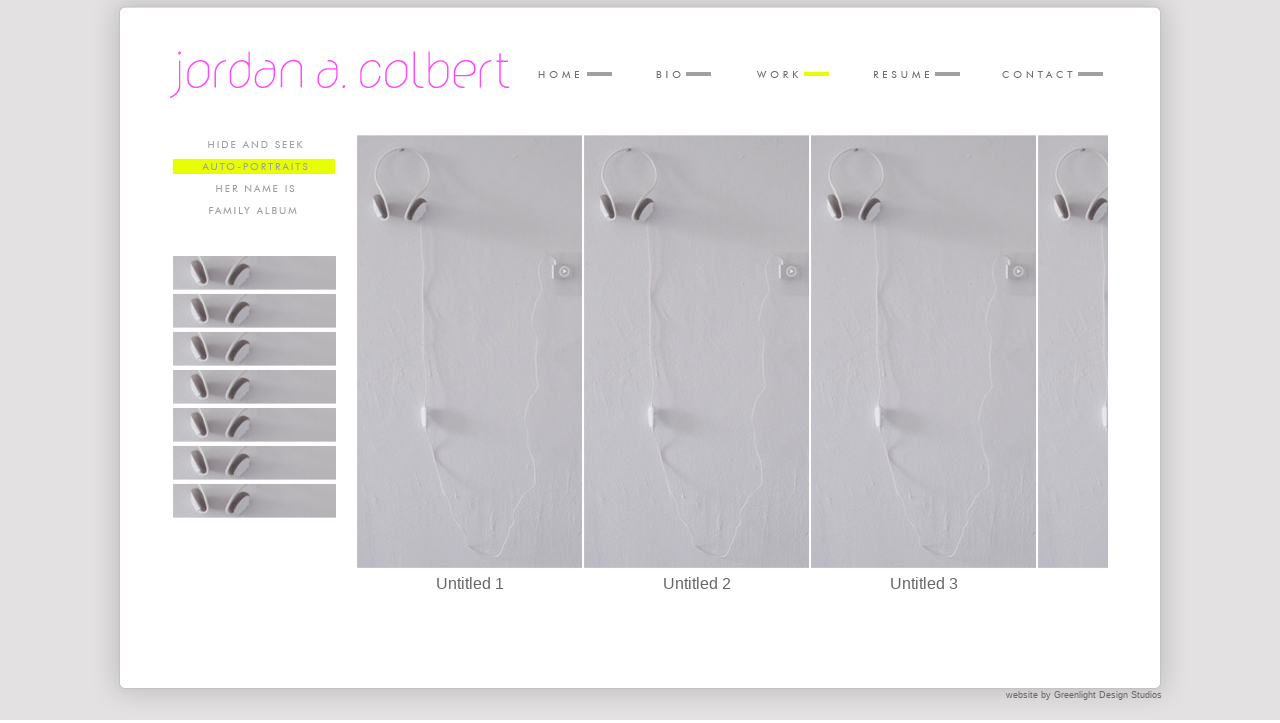

--- FILE ---
content_type: text/html
request_url: http://jordancolbert.com/dewplayer/auto.html
body_size: 2303
content:
<!DOCTYPE html PUBLIC "-//W3C//DTD XHTML 1.0 Transitional//EN" "http://www.w3.org/TR/xhtml1/DTD/xhtml1-transitional.dtd">
<html xmlns="http://www.w3.org/1999/xhtml">
<head>
<meta http-equiv="Content-Type" content="text/html; charset=utf-8" />
<title>Jordan Colbert, Auto-Portraits, www.jordancolbert.com</title>
<META name="description" content="Jordan A. Colbert's work, Auto- portraits.">
<META name="keywords" content="Jordan Colbert, Photographer, Photography, New York, African American Photographer, Auto-Portraits">
<style type="text/css">
<!--
.container {
	height: 715px;
	width: 1094px;
}
.bar {
	height: 18px;
	width: 566px;
	margin-top: 65px;
	position: absolute;
	margin-left: 445px;
}
.leftmenu {
	height: 88px;
	width: 164px;
	margin-top: 135px;
	margin-left: 79px;
	position: absolute;
	z-index: 1000;
	background-color: #FFFFFF;
}
.leftpics {
	height: 295px;
	width: 164px;
	margin-top: 238px;
	margin-left: 79px;
	position: absolute;
}
.imageviewer {
	height: 504px;
	width: 751px;
	position: absolute;
	z-index: 1;
	margin-top: 135px;
	margin-left: 264px;
	overflow:auto;
	scrollbar-face-color:#FFFFFF;
	scrollbar-shadow-color:#CCCCCC;
	scrollbar-highlight-color:#FFFFFF;
	scrollbar-3dlight-color:#CCCCCC;
	scrollbar-darkshadow-color:#FFFFFF;
	scrollbar-track-color:#B8B8B8;
	scrollbar-arrow-color:#999999;
	scrollbar-base-color: #FFFF00
}
.innerbox {
	height: 487px;
	width: 2043px;
	position: absolute;
	z-index: 1;
}
.headphoneimg {
	float: left;
	height: 44px;
	width: 225px;
	z-index: 1;
	margin-right: 2px;
	background-image: url(../headphones3.jpg);
	text-align: center;
	color: #666666;
	padding-top: 440px;
	font-family: "Futura Lt BT", Arial;
	background-repeat: no-repeat;
}
body {
	background-image: url(../bkgd.jpg);
	margin-top: 0px;
}
.footer {
	height: 20px;
	width: 1069px;
	margin-top: 690px;
	position: absolute;
	text-align: right;
	font-size: 9px;
	padding-right: 35px;
	color: #666666;
	font-family: "Futura Lt BT", Arial;
}
a:link {
	text-decoration: none;
	color: #666666;
}
a:visited {
	text-decoration: none;
	color: #666666;
}
a:hover {
	text-decoration: none;
	color: #CCCC00;
}
a:active {
	text-decoration: none;
	color: #666666;
}
-->
</style>
<script language="javascript">AC_FL_RunContent = 0;</script>
<script src="../imagegallery/vimageviewer/AC_RunActiveContent.js" language="javascript"></script>
<script type="text/javascript">
<!--
function MM_swapImgRestore() { //v3.0
  var i,x,a=document.MM_sr; for(i=0;a&&i<a.length&&(x=a[i])&&x.oSrc;i++) x.src=x.oSrc;
}
function MM_preloadImages() { //v3.0
  var d=document; if(d.images){ if(!d.MM_p) d.MM_p=new Array();
    var i,j=d.MM_p.length,a=MM_preloadImages.arguments; for(i=0; i<a.length; i++)
    if (a[i].indexOf("#")!=0){ d.MM_p[j]=new Image; d.MM_p[j++].src=a[i];}}
}

function MM_findObj(n, d) { //v4.01
  var p,i,x;  if(!d) d=document; if((p=n.indexOf("?"))>0&&parent.frames.length) {
    d=parent.frames[n.substring(p+1)].document; n=n.substring(0,p);}
  if(!(x=d[n])&&d.all) x=d.all[n]; for (i=0;!x&&i<d.forms.length;i++) x=d.forms[i][n];
  for(i=0;!x&&d.layers&&i<d.layers.length;i++) x=MM_findObj(n,d.layers[i].document);
  if(!x && d.getElementById) x=d.getElementById(n); return x;
}

function MM_swapImage() { //v3.0
  var i,j=0,x,a=MM_swapImage.arguments; document.MM_sr=new Array; for(i=0;i<(a.length-2);i+=3)
   if ((x=MM_findObj(a[i]))!=null){document.MM_sr[j++]=x; if(!x.oSrc) x.oSrc=x.src; x.src=a[i+2];}
}
//-->
</script>
</head>

<body onload="MM_preloadImages('../homeyel1.jpg','../bioyel1.jpg','../resumeyel1.jpg','../contactyel1.jpg','../hideseekyel1.jpg','../heryel1.jpg','../famyel1.jpg')">
<table width="1094" height="715" border="0" align="center" cellpadding="0" cellspacing="0" background="../bkgd-work.png">
  <tr>
    <td><div class="container"><div class="bar"><a href="../templates2/home.html" onmouseout="MM_swapImgRestore()" onmouseover="MM_swapImage('Image1','','../homeyel1.jpg',1)"><img src="../homebtn1.jpg" name="Image1" width="118" height="18" border="0" id="Image1" /></a><a href="../templates2/bio.html" onmouseout="MM_swapImgRestore()" onmouseover="MM_swapImage('Image2','','../bioyel1.jpg',1)"><img src="../biobtn1.jpg" name="Image2" width="101" height="18" border="0" id="Image2" /></a><img src="../workyel1.jpg" /><a href="../templates2/resume.html" onmouseout="MM_swapImgRestore()" onmouseover="MM_swapImage('Image4','','../resumeyel1.jpg',1)"><img src="../resumebtn1.jpg" name="Image4" width="128" height="18" border="0" id="Image4" /></a><a href="../templates2/contact.html" onmouseout="MM_swapImgRestore()" onmouseover="MM_swapImage('Image5','','../contactyel1.jpg',1)"><img src="../contactbtn1.jpg" name="Image5" width="101" height="18" border="0" id="Image5" /></a></div>
    <div class="leftmenu"><a href="../imagegallery/vimageviewer/hide/work.html" onmouseout="MM_swapImgRestore()" onmouseover="MM_swapImage('Image6','','../hideseekyel1.jpg',1)"><img src="../hideseekbtn1.jpg" name="Image6" width="164" height="23" border="0" id="Image6" /></a><img src="../autoyel1.jpg" /><a href="../imagegallery/vimageviewer/her/her.html" onmouseout="MM_swapImgRestore()" onmouseover="MM_swapImage('Image8','','../heryel1.jpg',1)"><img src="../herbtn1.jpg" name="Image8" width="164" height="20" border="0" id="Image8" /></a><a href="../imagegallery/vimageviewer/fam/fam.html" onmouseout="MM_swapImgRestore()" onmouseover="MM_swapImage('Image9','','../famyel1.jpg',1)"><img src="../fambtn1.jpg" name="Image9" width="164" height="25" border="0" id="Image9" /></a></div>
    <div class="leftpics"><br /><img src="../t-headphones.jpg" width="164" height="38" />
    <img src="../t-headphones.jpg" width="164" height="38" />
    <img src="../t-headphones.jpg" width="164" height="38" />
    <img src="../t-headphones.jpg" width="164" height="38" />
    <img src="../t-headphones.jpg" width="164" height="38" />
    <img src="../t-headphones.jpg" width="164" height="38" />
    <img src="../t-headphones.jpg" width="164" height="38" /></div>
    <div class="imageviewer">
    <div class="innerbox">
    <div class="headphoneimg">Untitled 1<br /><object type="application/x-shockwave-flash" data="dewplayer-mini.swf" width="160" height="20" id="dewplayer" name="dewplayer">
<param name="wmode" value="transparent" />
<param name="movie" value="dewplayer-mini.swf" />
<param name="flashvars" value="mp3=mp3/alex1.mp3&amp;showtime=1&amp;bgcolor=FFFFFF" />
</object></div>
    <div class="headphoneimg">Untitled 2<br />
      <object type="application/x-shockwave-flash" data="dewplayer-mini.swf" width="160" height="20" id="dewplayer" name="dewplayer">
<param name="wmode" value="transparent" />
<param name="movie" value="dewplayer-mini.swf" />
<param name="flashvars" value="mp3=mp3/alexjackson1.mp3&amp;showtime=1&amp;bgcolor=FFFFFF" />
</object></div>
    <div class="headphoneimg">Untitled 3<br />
      <object type="application/x-shockwave-flash" data="dewplayer-mini.swf" width="160" height="20" id="dewplayer" name="dewplayer">
<param name="wmode" value="transparent" />
<param name="movie" value="dewplayer-mini.swf" />
<param name="flashvars" value="mp3=mp3/dede1.mp3&amp;showtime=1&amp;bgcolor=FFFFFF" />
</object></div>
    <div class="headphoneimg">Untitled 4<br />
      <object type="application/x-shockwave-flash" data="dewplayer-mini.swf" width="160" height="20" id="dewplayer" name="dewplayer">
<param name="wmode" value="transparent" />
<param name="movie" value="dewplayer-mini.swf" />
<param name="flashvars" value="mp3=mp3/jasmine.mp3&amp;showtime=1&amp;bgcolor=FFFFFF" />
</object></div>
    <div class="headphoneimg">Untitled 5<br />
      <object type="application/x-shockwave-flash" data="dewplayer-mini.swf" width="160" height="20" id="dewplayer" name="dewplayer">
<param name="wmode" value="transparent" />
<param name="movie" value="dewplayer-mini.swf" />
<param name="flashvars" value="mp3=mp3/joffre-edit.mp3&amp;showtime=1&amp;bgcolor=FFFFFF" />
</object></div>
    <div class="headphoneimg">Untitled 6<br />
      <object type="application/x-shockwave-flash" data="dewplayer-mini.swf" width="160" height="20" id="dewplayer" name="dewplayer">
<param name="wmode" value="transparent" />
<param name="movie" value="dewplayer-mini.swf" />
<param name="flashvars" value="mp3=mp3/kristine-edit.mp3&amp;showtime=1&amp;bgcolor=FFFFFF" />
</object></div>
    <div class="headphoneimg">Untitled 7<br />
      <object type="application/x-shockwave-flash" data="dewplayer-mini.swf" width="160" height="20" id="dewplayer" name="dewplayer">
<param name="wmode" value="transparent" />
<param name="movie" value="dewplayer-mini.swf" />
<param name="flashvars" value="mp3=mp3/mike.mp3&amp;showtime=1&amp;bgcolor=FFFFFF" />
</object></div>
    <div class="headphoneimg">Untitled 8<br />
      <object type="application/x-shockwave-flash" data="dewplayer-mini.swf" width="160" height="20" id="dewplayer" name="dewplayer">
<param name="wmode" value="transparent" />
<param name="movie" value="dewplayer-mini.swf" />
<param name="flashvars" value="mp3=mp3/msperkins.mp3&amp;showtime=1&amp;bgcolor=FFFFFF" />
</object></div>
    <div class="headphoneimg">Untitled 9<br /><object type="application/x-shockwave-flash" data="dewplayer-mini.swf" width="160" height="20" id="dewplayer" name="dewplayer">
<param name="wmode" value="transparent" />
<param name="movie" value="dewplayer-mini.swf" />
<param name="flashvars" value="mp3=mp3/nikki1.mp3&amp;showtime=1&amp;bgcolor=FFFFFF" />
</object></div>
      </div></div>
    <div class="footer">website by <a href="http://www.greenlightdesignstudios.com" target="_blank">Greenlight Design Studios</a></div>
    </div></td>
  </tr>
</table>
</body>
</html>
